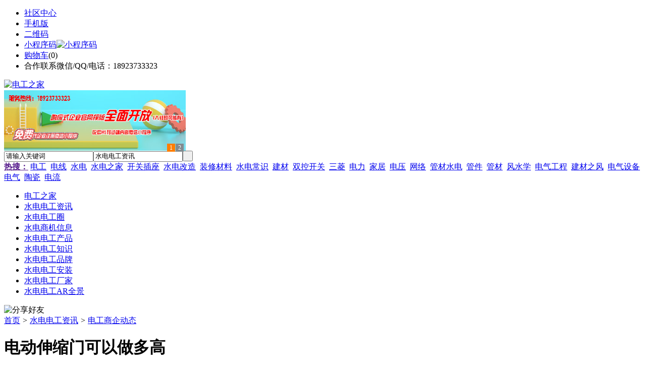

--- FILE ---
content_type: text/html;charset=UTF-8
request_url: https://xv68.com/news/show-67963.html
body_size: 10084
content:
<!doctype html>
<html>
<head>
<meta charset="UTF-8"/>
<title>电动伸缩门可以做多高_电工商企动态_水电电工资讯_电工之家</title>
<meta name="keywords" content="电动伸缩门可以做多高,橱柜,厨房,电工商企动态"/>
<meta name="description" content="对于现代工厂来说，大门口安装一套造型美观大方的电动伸缩门是十分有必要的，于是有些用户就理所当然地认为伸缩门的门体高度越高看起来越美观，其实不然，电动伸缩门的门体高度并不是越高越好，到底电动伸缩门门体适合选用多少高的呢？南宁昌远电动伸缩门厂家为大家说说自己的看法！ 一般来说，电动伸缩门厂家在设计伸缩门时，其常规高度在1.6米左右，这个高度不会太矮，也不会太高，是一个电动伸缩门的标准高度，让人们很容易"/>
<meta http-equiv="mobile-agent" content="format=html5;url=https://m.xv68.com/news/show-67963.html">
<meta name="generator" content="BoYi"/>
<link rel="shortcut icon" type="image/x-icon" href="https://xv68.com/favicon.ico"/>
<link rel="bookmark" type="image/x-icon" href="https://xv68.com/favicon.ico"/>
<link rel="archives" title="电工之家" href="https://xv68.com/archiver/"/>
<link rel="stylesheet" type="text/css" href="https://xv68.com/skin/boyi/style.css"/>
<link rel="stylesheet" type="text/css" href="https://xv68.com/skin/boyi/boyi.css"/>
<link rel="stylesheet" type="text/css" href="https://xv68.com/skin/boyi/article.css"/>
<!--[if lte IE 6]>
<link rel="stylesheet" type="text/css" href="https://xv68.com/skin/boyi/ie6.css"/>
<![endif]-->
<script type="text/javascript">window.onerror=function(){return true;}</script><script type="text/javascript" src="https://xv68.com/lang/zh-cn/lang.js"></script>
<script type="text/javascript" src="https://xv68.com/file/script/config.js"></script>
<!--[if lte IE 9]><!-->
<script type="text/javascript" src="https://xv68.com/file/script/jquery-1.5.2.min.js"></script>
<!--<![endif]-->
<!--[if (gte IE 10)|!(IE)]><!-->
<script type="text/javascript" src="https://xv68.com/file/script/jquery-2.1.1.min.js"></script>
<!--<![endif]-->
<script type="text/javascript" src="https://xv68.com/file/script/common.js"></script>
<script type="text/javascript" src="https://xv68.com/file/script/page.js"></script>
<script type="text/javascript" src="https://xv68.com/file/script/jquery.lazyload.js"></script><script type="text/javascript">
GoMobile('https://m.xv68.com/news/show-67963.html');
var searchid = 21;
</script>
</head>
<body>
<div class="head" id="head">
<div class="head_m">
<div class="head_r" id="destoon_member"></div>
<div class="head_l">
<ul>
<li class="h_fav"><a href="https://xv68.com/mobile/bbs/" target=_blank>社区中心</a></li>
<li class="h_mobile"><a href="javascript:Dmobile();">手机版</a></li><li class="h_qrcode"><a href="javascript:Dqrcode();">二维码</a></li>              <li id="mainCon"><a class="h_mobile thumbnail" href="#">小程序码<img src="https://xv68.com/skin/boyi/image/xiao+gong.jpg" width="360" height="150" alt="小程序码" /></a></li>
<li class="h_cart"><a href="https://xv68.com/member/cart.php">购物车</a>(<span class="head_t" id="destoon_cart">0</span>)</li>              <li class="f_red">合作联系微信/QQ/电话：18923733323</li>
</ul>
</div>
</div>
</div>
<div class="m head_s" id="destoon_space"></div>
<div class="m"><div id="search_tips" style="display:none;"></div></div>
<div id="destoon_qrcode" style="display:none;"></div><div class="m">
<div id="search_module" style="display:none;" onMouseOut="Dh('search_module');" onMouseOver="Ds('search_module');">
<ul>
<li onClick="setModule('21','水电电工资讯')">水电电工资讯</li><li onClick="setModule('18','水电电工圈')">水电电工圈</li><li onClick="setModule('23','水电商机信息')">水电商机信息</li><li onClick="setModule('5','水电电工产品')">水电电工产品</li></ul>
</div>
</div>
<div class="m">
<div class="logo f_l"><a href="https://xv68.com/"><img src="https://xv68.com/skin/boyi/image/logo.png" width="280" height="110" alt="电工之家"/></a></div><span class="logo-r"><script type="text/javascript" src="https://xv68.com/file/script/slide.js"></script><div id="slide_a35" class="slide" style="width:360px;height:120px;">
<a href="http://www.jc68.com/" target="_blank"><img src="https://bybc.cn/ad/jc68ad.jpg" width="360" height="120" alt=""/></a>
<a href="http://www.jc68.com/" target="_blank"><img src="https://bybc.cn/ad/ad20-2.jpg" width="360" height="120" alt=""/></a>
</div>
<script type="text/javascript">new dslide('slide_a35');</script>
</span>
<form id="destoon_search" action="https://xv68.com/news/search.php" onSubmit="return Dsearch(1);">
<input type="hidden" name="moduleid" value="21" id="destoon_moduleid"/>
<input type="hidden" name="spread" value="0" id="destoon_spread"/>
<div class="head_search">
<div>
<input name="kw" id="destoon_kw" type="text" class="search_i" value="请输入关键词" onFocus="if(this.value=='请输入关键词') this.value='';" onKeyUp="STip(this.value);" autocomplete="off" x-webkit-speech speech/><input type="text" id="destoon_select" class="search_m" value="水电电工资讯" readonly onFocus="this.blur();" onClick="$('#search_module').fadeIn('fast');"/><input type="submit" value=" " class="search_s"/>
</div>
</div>
<div class="head_search_kw f_l">
<a href="" onClick="Dsearch_adv();return false;"><strong>热搜：</strong></a>
<span id="destoon_word"><a href="https://xv68.com/news/search.php?kw=%E7%94%B5%E5%B7%A5">电工</a>&nbsp; <a href="https://xv68.com/news/search.php?kw=%E7%94%B5%E7%BA%BF">电线</a>&nbsp; <a href="https://xv68.com/news/search.php?kw=%E6%B0%B4%E7%94%B5">水电</a>&nbsp; <a href="https://xv68.com/news/search.php?kw=%E6%B0%B4%E7%94%B5%E4%B9%8B%E5%AE%B6">水电之家</a>&nbsp; <a href="https://xv68.com/news/search.php?kw=%E5%BC%80%E5%85%B3%E6%8F%92%E5%BA%A7">开关插座</a>&nbsp; <a href="https://xv68.com/news/search.php?kw=%E6%B0%B4%E7%94%B5%E6%94%B9%E9%80%A0">水电改造</a>&nbsp; <a href="https://xv68.com/news/search.php?kw=%E8%A3%85%E4%BF%AE%E6%9D%90%E6%96%99">装修材料</a>&nbsp; <a href="https://xv68.com/news/search.php?kw=%E6%B0%B4%E7%94%B5%E5%B8%B8%E8%AF%86">水电常识</a>&nbsp; <a href="https://xv68.com/news/search.php?kw=%E5%BB%BA%E6%9D%90">建材</a>&nbsp; <a href="https://xv68.com/news/search.php?kw=%E5%8F%8C%E6%8E%A7%E5%BC%80%E5%85%B3">双控开关</a>&nbsp; <a href="https://xv68.com/news/search.php?kw=%E4%B8%89%E8%8F%B1">三菱</a>&nbsp; <a href="https://xv68.com/news/search.php?kw=%E7%94%B5%E5%8A%9B">电力</a>&nbsp; <a href="https://xv68.com/news/search.php?kw=%E5%AE%B6%E5%B1%85">家居</a>&nbsp; <a href="https://xv68.com/news/search.php?kw=%E7%94%B5%E5%8E%8B">电压</a>&nbsp; <a href="https://xv68.com/news/search.php?kw=%E7%BD%91%E7%BB%9C">网络</a>&nbsp; <a href="https://xv68.com/news/search.php?kw=%E7%AE%A1%E6%9D%90%E6%B0%B4%E7%94%B5">管材水电</a>&nbsp; <a href="https://xv68.com/news/search.php?kw=%E7%AE%A1%E4%BB%B6">管件</a>&nbsp; <a href="https://xv68.com/news/search.php?kw=%E7%AE%A1%E6%9D%90">管材</a>&nbsp; <a href="https://xv68.com/news/search.php?kw=%E9%A3%8E%E6%B0%B4%E5%AD%A6">风水学</a>&nbsp; <a href="https://xv68.com/news/search.php?kw=%E7%94%B5%E6%B0%94%E5%B7%A5%E7%A8%8B">电气工程</a>&nbsp; <a href="https://xv68.com/news/search.php?kw=%E5%BB%BA%E6%9D%90%E4%B9%8B%E9%A3%8E">建材之风</a>&nbsp; <a href="https://xv68.com/news/search.php?kw=%E7%94%B5%E6%B0%94%E8%AE%BE%E5%A4%87">电气设备</a>&nbsp; <a href="https://xv68.com/news/search.php?kw=%E7%94%B5%E6%B0%94">电气</a>&nbsp; <a href="https://xv68.com/news/search.php?kw=%E9%99%B6%E7%93%B7">陶瓷</a>&nbsp; <a href="https://xv68.com/news/search.php?kw=%E7%94%B5%E6%B5%81">电流</a>&nbsp; </span></div>
</form>
  </div>
<div class="c_b"></div>
</div>
<div class="menu_out">
  <div id="nv" class="menu">
<ul class="m"><li><a href="https://xv68.com/"><span>电工之家</span></a></li><li class="menuon"><a href="https://xv68.com/news/"><span>水电电工资讯</span></a></li><li><a href="https://xv68.com/club/"><span>水电电工圈</span></a></li><li><a href="https://xv68.com/info/"><span>水电商机信息</span></a></li><li><a href="https://xv68.com/sell/"><span>水电电工产品</span></a></li><li><a href="/news/list-5.html"><span>水电电工知识</span></a></li><li><a href="/news/list-6.html"><span>水电电工品牌</span></a></li><li><a href="/news/list-7.html"><span>水电电工安装</span></a></li><li><a href="http://my.jc68.com/guanjianguancai-c127179-1.html"><span>水电电工厂家</span></a></li><li><a href="http://www.jc68.com/ar/list/132547/"><span>水电电工AR全景</span></a></li></ul>
</div>
</div>
<div class="m b20" id="headb"></div><script type="text/javascript">var module_id= 21,item_id=67963,content_id='content',img_max_width=800;</script>
<div class="m">
<div class="nav"><div><img src="https://xv68.com/skin/boyi/image/ico-share.png" class="share" title="分享好友" onclick="Dshare(21, 67963);"/></div><a href="https://xv68.com/">首页</a> <i>&gt;</i> <a href="https://xv68.com/news/">水电电工资讯</a> <i>&gt;</i> <a href="https://xv68.com/news/list-10.html">电工商企动态</a><span class="f_r"><marquee scrollamount="6" width="300px"> </marquee></span></div>
<div class="b5 bd-t"></div>
</div>
<div class="m m3">
<div class="m3l">
      <h1 class="title" id="title">电动伸缩门可以做多高</h1>
<div class="info"><span class="f_r"><img src="https://xv68.com/skin/boyi/image/ico-zoomin.png" width="16" height="16" title="放大字体" class="c_p" onclick="fontZoom('+', 'article');"/>&nbsp;&nbsp;<img src="https://xv68.com/skin/boyi/image/ico-zoomout.png" width="16" height="16" title="缩小字体" class="c_p" onclick="fontZoom('-', 'article');"/></span>
更新日期：2023-08-31&nbsp;&nbsp;&nbsp;&nbsp;
来源：<a href="https://www.jc68.com/" target="_blank">建材之家</a>&nbsp;&nbsp;&nbsp;&nbsp;作者：18477177791&nbsp;&nbsp;&nbsp;&nbsp;浏览：<span id="hits">109</span>&nbsp;&nbsp;&nbsp;&nbsp;<a href="https://xv68.com/comment/index-htm-mid-21-itemid-67963.html">评论：0</a>&nbsp;&nbsp;&nbsp;&nbsp;</div>
<div class="introduce">核心提示：对于现代工厂来说，大门口安装一套造型美观大方的电动伸缩门是十分有必要的，于是有些用户就理所当然地认为伸缩门的门体高度越高看起来越美观，其实不然，电动伸缩门的门体高度并不是越高越好，到底电动伸缩门门体适合选用多少高的呢？南宁昌远电动伸缩门厂家为大家说说自己的看法！ 一般来说，电动伸缩门厂家在设计伸缩门时，其常规高度在1.6米左右，这个高度不会太矮，也不会太高，是一个电动伸缩门的标准高度，让人们很容易</div>      <div class="content">
  <h3><a href="https://xv68.com/news/show-75905.html" target="_blank"><strong>闪光对焊机之液压系统介绍—苏州安嘉</strong></a></h3>
推荐简介：对于中等以上容量、控制要求较高的闪光对焊机，一般采用液压控制系统，全部由液压来完成各种动作程序。（1）夹紧程序：闪光对焊机上的动夹具及静夹具一般采用垂直加压或杠杆式夹紧方式。（2）预热及闪光程序：机器有无预热程序由焊件的截面积、形状及机器的容量决定，在预热程序中，动夹具按闪光接触预热的需要作多次往复运动，因该行程很短，在结构设计上要求动夹具的运动应灵活轻巧，液压系统换向要可靠快速，当进入闪光......
</div>
<div id="content"><div class="content" id="article">对于现代工厂来说，大门口安装一套造型美观大方的电动伸缩门是十分有必要的，于是有些用户就理所当然地认为伸缩门的门体高度越高看起来越美观，其实不然，电动伸缩门的门体高度并不是越高越好，到底电动伸缩门门体适合选用多少高的呢？南宁昌远电动伸缩门厂家为大家说说自己的看法！<br /> 一般来说，电动伸缩门厂家在设计伸缩门时，其常规高度在1.6米左右，这个高度不会太矮，也不会太高，是一个电动伸缩门的标准高度，让人们很容易地观察到视线范围内的通行者，避免产生视觉疲劳。<br /> 此外，电动门门体高度设计在1.6米还符合了力学原理要求。要知道伸缩门长时间暴露在室外，经受风吹、日晒、雨淋，门体高度过高，经受日晒雨淋的能力就越弱，故障发生率越高，使用寿命就会越短，这一点也决定了电动伸缩门门体高度不宜过高。<br /> 当然，电动门的门体高度只能设计成1.2米致2.2米也是可少的。这是根据伸缩门用户来决定的。有些伸缩门款式大气美观，其门体高度就不能太低，必须与款式契合才好。<br /><br /><br /><br />相关<a href="https://m.jc68.com/" target="_blank"><strong class="keylink">建材</strong></a>词条解释：<br /><br />伸缩门<br /><br />A、按主材进行分类：1、铝制伸缩门2、不锈钢伸缩门3、铁质伸缩门一般情况下伸缩门的动力一般是电动，特殊情况下有柴油机动力。按运行方式分类：1、手动伸缩门2、电动伸缩门：A、有轨电动伸缩门B、无轨电动伸缩门（也称<a href="https://m.jc68.com/anfang/" target="_blank"><strong class="keylink">智能</strong></a>无轨<a href="https://m.jc68.com/jixie/" target="_blank"><strong class="keylink">机器</strong></a>人伸缩门）按控制系统分类：1、线式电动伸缩门2、全遥控电动伸缩门3、智能无轨机器人伸缩门由于每个厂家生产的伸缩门款式不同，也按款式分为不同的型号<br /><br />高度<br /><br />创作群舞《长调魂》、《读梁祝》获全国荷花奖铜奖；群舞《鼓舞声声》获第六届全国舞蹈比赛创作金奖、表演金奖；独舞《摩梭夜歌》获第六届全国舞蹈比赛创作银奖、表演铜奖等。导演舞剧《红河谷》获国家舞台艺术精品工程（2004—2005年度）“十大精品剧目”，第十二届文化部文华大奖、文华编导奖，第三届全国少数民族文艺会演大奖，第四届全国舞剧优秀剧目展演一等奖；舞剧《黄道婆》获得第三届全国少数民族文艺会演大奖及组织奖，第四届全国舞剧优秀剧目展演二等奖，第十二届文化部文华剧目奖；舞剧《筑城记》获国家舞台艺术精品工程（2006—2007年度）“十大精品剧目”，第十二届文化部文华大奖、文华编导奖、文华剧目奖，第四届全国舞剧优秀剧目展演二等奖等。曾创作中国汉族民间舞主题舞蹈晚会《我们一同走过》，任晚会编导、导演、策划，《这一季这一刻》，任晚会艺术总监。在大型舞蹈诗剧《蜀风》《天涯行》《飞吧，青春之歌》中担任艺术总监、总导演、舞蹈编导。参与策划编排兼现场导演各类大型文艺晚会、电视文艺晚会、春节文艺晚会、电视电影编舞等等。如：《为了明天》、《5·23特别节目》、《红太阳》、《奥运风采》、《奥林匹克梦》、《春节晚会》之“星光下的篝火”、《救孤扶残》、《乘着歌声的翅膀》、《北京电视台建台二十五周年台庆晚会》等。多次担任社会大型艺术活动的策划、舞蹈编导、总监、总导演。曾任文化部第三届直属艺术表演团体艺术专业人员应聘资格考评委会委员。并多次担任文华奖评奖委员会委员、全国舞剧观摩演出评选委员会委员、全国舞蹈比赛评选委员会委员、“桃李杯”舞蹈比赛评委、群星舞蹈比赛评选委员会委员等。<br /><br /></div>
      <div class="content"><center><img src="https://xv68.com/skin/boyi/image/xiao+gong.jpg" alt="小程序码" /></center></div>
      </div>
<div class="b20 c_b">&nbsp;</div>
<div class="award"><div onclick="Go('https://xv68.com/member/award.php?mid=21&itemid=67963');">打赏</div></div>                     <div class="np">
                <ul>
                <li><strong>下一篇：</strong><a href="https://xv68.com/news/show-67967.html" title="新型高压氮气机">新型高压氮气机</a>
</li>
                <li><strong>上一篇：</strong><a href="https://xv68.com/news/show-67958.html" title="苏州木工打造定做衣柜需要多少钱?真的便宜吗?">苏州木工打造定做衣柜需要多少钱?真的便宜吗?</a>
</li>
                </ul>
                </div>
                <div class="b10">&nbsp;</div>
                     <div class="head-txt"><span><a href="https://xv68.com/sell/" target=_bank>更多<i>&gt;</i></a></span><strong>文章标签：<a href="https://xv68.com/news/search.php?kw=%E6%A9%B1%E6%9F%9C" target="_blank" class="b">橱柜</a>
<a href="https://xv68.com/news/search.php?kw=%E5%8E%A8%E6%88%BF" target="_blank" class="b">厨房</a>
</strong></div>
 <div class="b20"></div>
      <div class="head-txt"><span><a href="https://xv68.com/news/search.php?kw=%E6%A9%B1%E6%9F%9C">更多<i>&gt;</i></a></span><strong>同类水电电工资讯</strong></div>
<div class="related"><table width="100%">
<tr><td width="50%"><a href="https://xv68.com/news/show-75905.html" title="闪光对焊机之液压系统介绍—苏州安嘉">&#8226; 闪光对焊机之液压系统介绍—苏州安嘉</a></td>
<td width="50%"><a href="https://xv68.com/news/show-75888.html" title="天然真石漆与染色真石漆区别">&#8226; 天然真石漆与染色真石漆区别</a></td>
</tr><tr><td width="50%"><a href="https://xv68.com/news/show-75832.html" title="汽车尾气处理">&#8226; 汽车尾气处理</a></td>
<td width="50%"><a href="https://xv68.com/news/show-75830.html" title="中国胶合木产地_杭州美亚居">&#8226; 中国胶合木产地_杭州美亚居</a></td>
</tr><tr><td width="50%"><a href="https://xv68.com/news/show-75755.html" title="耐磨陶瓷衬板可解决钢铁厂高炉上料小车防磨问题">&#8226; 耐磨陶瓷衬板可解决钢铁厂高炉上料小车防磨问题</a></td>
<td width="50%"><a href="https://xv68.com/news/show-75743.html" title="五种常见的彩色不锈钢工艺，知道一种算你牛！">&#8226; 五种常见的彩色不锈钢工艺，知道一种算你牛！</a></td>
</tr><tr><td width="50%"><a href="https://xv68.com/news/show-75548.html" title="水泥U型槽模具使用详情">&#8226; 水泥U型槽模具使用详情</a></td>
<td width="50%"><a href="https://xv68.com/news/show-75063.html" title="手机行业等离子清洗机的应用">&#8226; 手机行业等离子清洗机的应用</a></td>
</tr><tr><td width="50%"><a href="https://xv68.com/news/show-74462.html" title="龙飒保温，保温节能，为治霾做贡献">&#8226; 龙飒保温，保温节能，为治霾做贡献</a></td>
<td width="50%"><a href="https://xv68.com/news/show-74359.html" title="龙飒岩棉除了外墙保温，还有什么用处？">&#8226; 龙飒岩棉除了外墙保温，还有什么用处？</a></td>
</tr></table>
</div>
<div id="comment_div" style="display:;">
<div class="head-txt"><span><a href="https://xv68.com/comment/index-htm-mid-21-itemid-67963.html"><b id="comment_count" class="px16 f_red">0</b> 条</a></span><strong>相关评论</strong></div>
<div class="c_b" id="comment_main"><div></div></div>
</div>
<script type="text/javascript" src="https://xv68.com/file/script/comment.js"></script>
<br/>
</div>
<div class="m3r in-news-r">
<div class="head-sub"><strong>推荐图文</strong><a class="f_r" href="https://xv68.com/news/" target="_blank"><span>更多...</span></a></div>
<div class="list-thumb"><table width="100%">
<tr><td width="50%" valign="top"><a href="https://xv68.com/news/show-43546.html"><img src="http://www.vgo8.com/file/upload/201709/08/102720421.jpg" width="124" height="93" alt="中国陶瓷总部：河北省任丘市政府领导参观团莅临"/></a>
<ul><li><a href="https://xv68.com/news/show-43546.html" title="中国陶瓷总部：河北省任丘市政府领导参观团莅临">中国陶瓷总部：河北省</a></li></ul></td>
<td width="50%" valign="top"><a href="https://xv68.com/news/show-43545.html"><img src="http://www.vgo8.com/file/upload/201709/08/102652121.jpg" width="124" height="93" alt="腾达陶瓷：规划上第六条薄板生产线"/></a>
<ul><li><a href="https://xv68.com/news/show-43545.html" title="腾达陶瓷：规划上第六条薄板生产线">腾达陶瓷：规划上第六</a></li></ul></td>
</tr><tr><td width="50%" valign="top"><a href="https://xv68.com/news/show-7.html"><img src="http://www.vgo8.com/file/upload/201702/25/233746301.png" width="124" height="93" alt="水电改造，家装时水电改造施工中最常见的偷工减料行为"/></a>
<ul><li><a href="https://xv68.com/news/show-7.html" title="水电改造，家装时水电改造施工中最常见的偷工减料行为">水电改造，家装时水电</a></li></ul></td>
<td width="50%" valign="top"><a href="https://xv68.com/news/show-4.html"><img src="http://www.vgo8.com/file/upload/201702/25/233804661.jpg" width="124" height="93" alt="如何做好水电工作的上下水和燃气回路的检查？"/></a>
<ul><li><a href="https://xv68.com/news/show-4.html" title="如何做好水电工作的上下水和燃气回路的检查？">如何做好水电工作的上</a></li></ul></td>
</tr></table>
</div>
        <div class="b20 c_b"></div><div class="b20 c_b"></div>
        <div class="head-sub"><strong>点击排行</strong><a class="f_r" href="https://xv68.com/news/" target="_blank"><span>更多...</span></a></div>
<div class="list-rank"><ul>
<li><span class="f_r">1477</span><em>1</em><a href="https://xv68.com/news/show-62503.html" title="如何安装热熔胶机上的热熔胶枪">如何安装热熔胶机上的热熔胶枪</a></li>
<li><span class="f_r">1443</span><em>2</em><a href="https://xv68.com/news/show-1419.html" title="电线电缆选购，家居装修购买电线电缆时有哪些要注意事项？">电线电缆选购，家居装修购买电线电缆时有哪些要注意事项？</a></li>
<li><span class="f_r">1432</span><em>3</em><a href="https://xv68.com/news/show-62136.html" title="二级电动机四级电动机与六级电动机有什么区别">二级电动机四级电动机与六级电动机有什么区别</a></li>
<li><span class="f_r">1412</span><i>4</i><a href="https://xv68.com/news/show-1415.html" title="电线选购，电线线径规格是多少？电线选购有哪些窍门？购买电线时怎样鉴别优劣呢?">电线选购，电线线径规格是多少？电线选购有哪些窍门？购买电线时怎样鉴别优劣呢?</a></li>
<li><span class="f_r">1388</span><i>5</i><a href="https://xv68.com/news/show-1371.html" title="家居装修如何选购墙壁开关、电线、线管？选购开关和插座时要注意哪些问题？">家居装修如何选购墙壁开关、电线、线管？选购开关和插座时要注意哪些问题？</a></li>
<li><span class="f_r">1230</span><i>6</i><a href="https://xv68.com/news/show-62121.html" title="齿条模数相关说明">齿条模数相关说明</a></li>
<li><span class="f_r">851</span><i>7</i><a href="https://xv68.com/news/show-62477.html" title="喷塑与电泳漆有什么不同?">喷塑与电泳漆有什么不同?</a></li>
<li><span class="f_r">803</span><i>8</i><a href="https://xv68.com/news/show-60482.html" title="看看CNC绕线机圈数是如何设定的？">看看CNC绕线机圈数是如何设定的？</a></li>
<li><span class="f_r">712</span><i>9</i><a href="https://xv68.com/news/show-60892.html" title="自流平起泡中危害的哪一刻，让你觉得该使用自流平消泡剂？">自流平起泡中危害的哪一刻，让你觉得该使用自流平消泡剂？</a></li>
<li><span class="f_r">665</span><i>10</i><a href="https://xv68.com/news/show-75904.html" title="专业运动木地板施工厂家 运动木地板安装流程">专业运动木地板施工厂家 运动木地板安装流程</a></li>
</ul></div>
     <div class="b20 c_b"></div><div class="b20 c_b"></div>
<div class="head-sub"><strong>水电商机信息<a class="f_r" href="https://xv68.com/info/" target="_blank"><span>更多...</span></a></strong></div>
        <div class="list-rank"><ul>
<li><a href="https://xv68.com/info/show-58407.html" target="_blank" title="金石资源：子公司金昌矿业3月1日起逐步恢复生产">金石资源：子公司金昌矿业3月1日起逐步恢复生产</a></li>
<li><a href="https://xv68.com/info/show-58406.html" target="_blank" title="一品红接入DeepSeek 为产销研提供有力支撑">一品红接入DeepSeek 为产销研提供有力支撑</a></li>
<li><a href="https://xv68.com/info/show-58405.html" target="_blank" title="昆药集团：天麻素注射液获批临床试验">昆药集团：天麻素注射液获批临床试验</a></li>
<li><a href="https://xv68.com/info/show-58404.html" target="_blank" title="利元亨：拟3000万元至4000万元回购公司股份">利元亨：拟3000万元至4000万元回购公司股份</a></li>
<li><a href="https://xv68.com/info/show-58403.html" target="_blank" title="圣湘生物：2024年净利润2.59亿元 同比下降28.78%">圣湘生物：2024年净利润2.59亿元 同比下降28.78%</a></li>
<li><a href="https://xv68.com/info/show-58402.html" target="_blank" title="全国首家外商独资三级综合医院今日开诊">全国首家外商独资三级综合医院今日开诊</a></li>
<li><a href="https://xv68.com/info/show-58401.html" target="_blank" title="伟星新材：2024年净利润9.55亿元 同比下降33.36%">伟星新材：2024年净利润9.55亿元 同比下降33.36%</a></li>
<li><a href="https://xv68.com/info/show-58400.html" target="_blank" title="网传“迪士尼乐园将落户重庆”系谣言">网传“迪士尼乐园将落户重庆”系谣言</a></li>
<li><a href="https://xv68.com/info/show-58399.html" target="_blank" title="北京量子院创世界纪录 “量子电话”通信速率与1G网络相当">北京量子院创世界纪录 “量子电话”通信速率与1G网络相当</a></li>
<li><a href="https://xv68.com/info/show-58398.html" target="_blank" title="早谋划、快行动 2025年地方楼市开新局">早谋划、快行动 2025年地方楼市开新局</a></li>
</ul>
</div>
     <div class="b20 c_b"></div><div class="b20 c_b"></div>
        <div class="head-sub"><strong>水电电工圈</strong><a class="f_r" href="https://xv68.com/club/" target="_blank"><span>更多...</span></a></div>
        <div class="list-rank"><ul>
<li><a href="https://xv68.com/club/show-308.html" target="_blank" title="新西兰加密公司在遭黑客入侵损失1600万美元后申请破产">新西兰加密公司在遭黑客入侵损失1600万美元后申请破产</a></li>
<li><a href="https://xv68.com/club/show-307.html" target="_blank" title="日本金融服务局正打击提供匿名交易的交易所">日本金融服务局正打击提供匿名交易的交易所</a></li>
<li><a href="https://xv68.com/club/show-306.html" target="_blank" title="Andreas Antonopoulos：人们习惯于软承诺系统 未来或可在加密体系中增加退款协议">Andreas Antonopoulos：人们习惯于软承诺系统 未来或可在加密体系中增加退款协议</a></li>
<li><a href="https://xv68.com/club/show-302.html" target="_blank" title="Joseph Young：BTC在跌至6400美元后迅速复苏至8000美元，可见市场情绪十分积极">Joseph Young：BTC在跌至6400美元后迅速复苏至8000美元，可见市场情绪十分积极</a></li>
<li><a href="https://xv68.com/club/show-295.html" target="_blank" title="EVAIO与瑞典车厂合作获业内广泛认可">EVAIO与瑞典车厂合作获业内广泛认可</a></li>
<li><a href="https://xv68.com/club/show-294.html" target="_blank" title="Attic Lab团队：支持减少 EOS 通胀的想法，但目前不应取消 WPS 基金">Attic Lab团队：支持减少 EOS 通胀的想法，但目前不应取消 WPS 基金</a></li>
<li><a href="https://xv68.com/club/show-292.html" target="_blank" title="HyperPay钱包联合雁阵（GQ）开启GQ奖励活动">HyperPay钱包联合雁阵（GQ）开启GQ奖励活动</a></li>
<li><a href="https://xv68.com/club/show-286.html" target="_blank" title="叶永楷：只有科技创新，中国陶瓷企业才有未来">叶永楷：只有科技创新，中国陶瓷企业才有未来</a></li>
<li><a href="https://xv68.com/club/show-285.html" target="_blank" title="李志斌：2019年的市场走势会比预料的好，面对市场我们无需悲观">李志斌：2019年的市场走势会比预料的好，面对市场我们无需悲观</a></li>
<li><a href="https://xv68.com/club/show-284.html" target="_blank" title="严桢：所有的智能都来自于洞察">严桢：所有的智能都来自于洞察</a></li>
</ul>
</div>
     <div class="b20 c_b"></div><div class="b20 c_b"></div>
      <div class="head-sub"><strong>最新视频</strong><a class="f_r" href="" target="_blank"><span>更多...</span></a></div>
<div class="list-thumb"></div>
        <div class="b20"></div>
<div class="head-sub"><strong>推荐产品</strong><a class="f_r" href="https://xv68.com/sell/" target="_blank"><span>更多...</span></a></div> 
        <div class="list-ar-r"><div>
<a href="https://xv68.com/sell/show-33475.html" target="_blank"><img src="http://img.jc68.com/201707/03/14465140129.jpg.middle.jpg" width="130" height="110" alt="名典磁砖内墙砖 复古"/></a>
            <p><a href="https://xv68.com/sell/show-33475.html" target="_blank">名典磁砖内墙砖 复古</a></p>
            <b>面议</b>
</div>
<div>
<a href="https://xv68.com/sell/show-33474.html" target="_blank"><img src="http://img.jc68.com/201707/03/15011493129.jpg.middle.jpg" width="130" height="110" alt="名典磁砖内墙砖 复古"/></a>
            <p><a href="https://xv68.com/sell/show-33474.html" target="_blank">名典磁砖内墙砖 复古</a></p>
            <b>面议</b>
</div>
<div>
<a href="https://xv68.com/sell/show-33473.html" target="_blank"><img src="http://img.jc68.com/201707/03/14371221129.jpg.middle.jpg" width="130" height="110" alt="名典磁砖内墙砖 复古"/></a>
            <p><a href="https://xv68.com/sell/show-33473.html" target="_blank">名典磁砖内墙砖 复古</a></p>
            <b>面议</b>
</div>
<div>
<a href="https://xv68.com/sell/show-33462.html" target="_blank"><img src="http://img.jc68.com/201707/03/13551515129.jpg.middle.jpg" width="130" height="110" alt="名典磁砖内墙砖 复古"/></a>
            <p><a href="https://xv68.com/sell/show-33462.html" target="_blank">名典磁砖内墙砖 复古</a></p>
            <b>面议</b>
</div>
<div>
<a href="https://xv68.com/sell/show-33455.html" target="_blank"><img src="http://img.jc68.com/201707/03/13114038129.jpg.middle.jpg" width="130" height="110" alt="名典磁砖抛光砖 海岩"/></a>
            <p><a href="https://xv68.com/sell/show-33455.html" target="_blank">名典磁砖抛光砖 海岩</a></p>
            <b>面议</b>
</div>
<div>
<a href="https://xv68.com/sell/show-23502.html" target="_blank"><img src="http://img.jc68.com/201607/29/113138804005.jpg.middle.jpg" width="130" height="110" alt="葡萄牙软木墙板CW0901"/></a>
            <p><a href="https://xv68.com/sell/show-23502.html" target="_blank">葡萄牙软木墙板CW0901</a></p>
            <b>￥298.00</b>
</div>
<div>
<a href="https://xv68.com/sell/show-20610.html" target="_blank"><img src="http://img.jc68.com/201504/27/17-01-47-13-1.jpg.middle.jpg" width="130" height="110" alt="仿木纹砖，佛山观点瓷"/></a>
            <p><a href="https://xv68.com/sell/show-20610.html" target="_blank">仿木纹砖，佛山观点瓷</a></p>
            <b>面议</b>
</div>
<div>
<a href="https://xv68.com/sell/show-20609.html" target="_blank"><img src="http://img.jc68.com/201504/27/17-00-00-74-1.jpg.middle.jpg" width="130" height="110" alt="仿木纹砖，佛山观点瓷"/></a>
            <p><a href="https://xv68.com/sell/show-20609.html" target="_blank">仿木纹砖，佛山观点瓷</a></p>
            <b>面议</b>
</div>
<div>
<a href="https://xv68.com/sell/show-20608.html" target="_blank"><img src="http://img.jc68.com/201504/27/16-57-01-98-1.jpg.middle.jpg" width="130" height="110" alt="仿木纹砖，佛山观点瓷"/></a>
            <p><a href="https://xv68.com/sell/show-20608.html" target="_blank">仿木纹砖，佛山观点瓷</a></p>
            <b>面议</b>
</div>
<div>
<a href="https://xv68.com/sell/show-20607.html" target="_blank"><img src="http://img.jc68.com/201504/27/16-34-07-10-1.jpg.middle.jpg" width="130" height="110" alt="仿木纹砖，佛山观点瓷"/></a>
            <p><a href="https://xv68.com/sell/show-20607.html" target="_blank">仿木纹砖，佛山观点瓷</a></p>
            <b>面议</b>
</div>
<span class="c_b"></span></div>
        <div class="b10 c_b"> </div>
</div>
</div> 
<script type="text/javascript" src="https://xv68.com/file/script/content.js"></script><div class="m b20"></div>
<div class="m ad"></div>
<div class="b20 c_b"></div>
<div class="foot" style="overflow: hidden; white-space: nowrap; text-overflow:ellipsis;">
<a href="https://dinlou.com/" target="_blank">天花之家</a> | 
<a href="https://mc53.cn/" target="_blank">木门之家</a> | 
<a href="https://w829.com/" target="_blank">灯具之家</a> | 
<a href="https://t792.com/" target="_blank">铁艺之家</a> | 
<a href="https://gr25.com/" target="_blank">幕墙之家</a> | 
<a href="https://wu23.com/" target="_blank">五金头条</a> | 
<a href="https://lw35.com/" target="_blank">楼梯头条</a> | 
<a href="https://qk79.com/" target="_blank">墙纸头条</a> | 
<a href="https://bi81.com/" target="_blank">壁纸头条</a> | 
<a href="https://li32.com/" target="_blank">玻璃头条</a> | 
<a href="https://y-8.cn/" target="_blank">老姚之家</a> | 
<a href="https://h-7.cn/" target="_blank">灯饰之家</a> | 
<a href="https://dq27.cn/" target="_blank">电气之家</a> | 
<a href="https://qjtt.cn/" target="_blank">全景头条</a> | 
<a href="https://zm755.com/" target="_blank">照明之家</a> | 
<a href="https://fs755.com/" target="_blank">防水之家</a> | 
<a href="https://fd755.com/" target="_blank">防盗之家</a> | 
<a href="https://qkl07.com/" target="_blank">区快洞察</a> | 
<a href="https://qianjiang.jc68.com/" target="_blank">潜江建材</a> | 
<a href="https://xiantao.jc68.com/" target="_blank">仙桃建材</a> | 
<a href="https://enshi.jc68.com/" target="_blank">恩施建材</a> | 
<a href="https://suizhou.jc68.com/" target="_blank">随州建材</a> | 
<a href="https://xianning.jc68.com/" target="_blank">咸宁建材</a> | 
<a href="https://huanggang.jc68.com/" target="_blank">黄冈建材</a> | 
<a href="https://jingzhou.jc68.com/" target="_blank">荆州建材</a> | 
<a href="https://xiaogan.jc68.com/" target="_blank">孝感建材</a> | 
<a href="https://jingmen.jc68.com/" target="_blank">荆门建材</a> | 
<a href="https://ezhou.jc68.com/" target="_blank">鄂州建材</a> | 
<a href="https://xiangfan.jc68.com/" target="_blank">襄樊建材</a> | 
<a href="https://yichang.jc68.com/" target="_blank">宜昌建材</a> | 
<a href="https://shiyan.jc68.com/" target="_blank">十堰建材</a> | 
<a href="https://huangshi.jc68.com/" target="_blank">黄石建材</a> | 
<a href="https://cs.jc68.com/" target="_blank">长沙建材</a> | 
<a href="https://xiangxi.jc68.com/" target="_blank">湘西建材</a> | 
<a href="https://loudi.jc68.com/" target="_blank">娄底建材</a> | 
<a href="https://huaihua.jc68.com/" target="_blank">怀化建材</a> | 
<a href="https://yongzhou.jc68.com/" target="_blank">永州建材</a> | 
<a href="https://chenzhou.jc68.com/" target="_blank">郴州建材</a> | 
<br/>
<a href="https://www.jc68.com/" target="_blank">建材</a> | 
<a href="https://720.jc68.com/" target="_blank">720全景</a> | 
<a href="https://my.jc68.com/" target="_blank">企业之家</a> | 
<a href="https://m.xv68.com/bbs" target="_blank">移动社区</a> | 
<a href="https://xv68.com/about/index.html">关于我们</a> &nbsp;|&nbsp; 
<a href="https://xv68.com/about/contact.html">联系方式</a> &nbsp;|&nbsp; 
<a href="https://xv68.com/about/agreement.html">使用协议</a> &nbsp;|&nbsp; 
<a href="https://xv68.com/about/copyright.html">版权隐私</a> &nbsp;|&nbsp; 
<a href="https://xv68.com/sitemap/">网站地图</a> | 
<a href="https://xv68.com/spread/">排名推广</a> | 
<a href="https://xv68.com/ad/" rel="nofollow">广告服务</a> | <a href="https://xv68.com/gift/" rel="nofollow">积分换礼</a> | <a href="https://xv68.com/feed/">RSS订阅</a> |     <a href="https://xv68.com/sitemaps.xml">sitemap</a> | 
    <a href="https://www.miibeian.gov.cn" target="_blank" rel="nofollow">粤ICP备14017808号-1</a> 
<br/> (c)2015-2017 BYBC.CN SYSTEM All Rights Reserved   <br/> Powered by <a href="https://xv68.com/"><span>电工之家</span></a>
</div>
<style type="text/css">
.navontop{position:fixed;top:30px;margin-left:auto;margin-right:auto;width:100%;z-index:3;background:#00688B;}</style>
<script type="text/javascript">
jQuery(document).ready(function(){
    var navtop=jQuery("#nv").offset().top;
    jQuery(window).scroll(function(){
        var temp=jQuery(this).scrollTop();
        if(temp>navtop)
            jQuery("#nv").addClass("navontop");
        else
            jQuery("#nv").removeClass("navontop");
    });
});</script>
<div class="back2top"><a href="javascript:void(0);" title="返回顶部">&nbsp;</a></div>
<script type="text/javascript">
$(function(){$("img").lazyload();});</script>
</body>
</html>